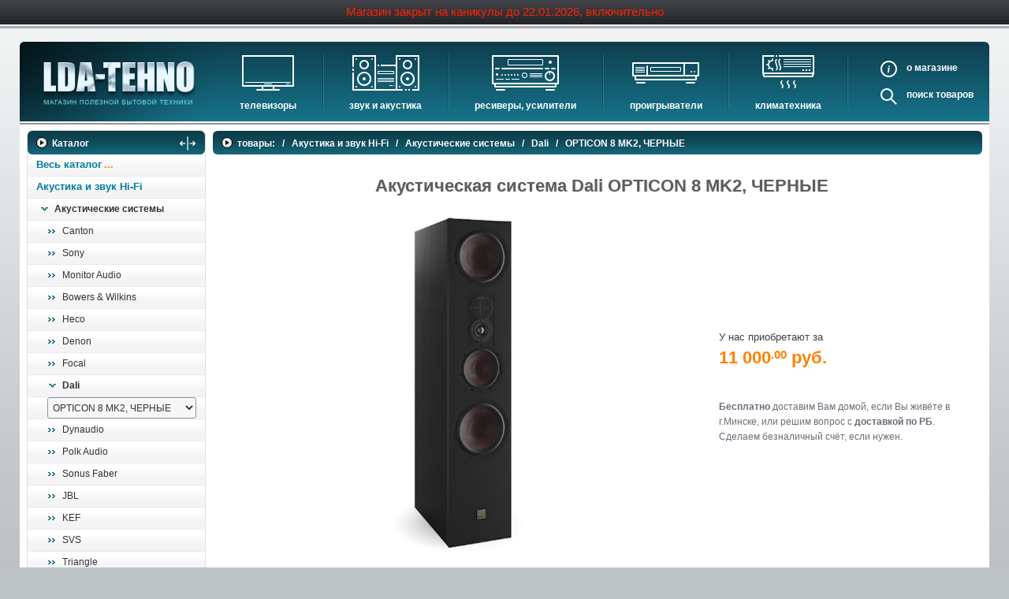

--- FILE ---
content_type: text/html; charset=utf-8
request_url: https://www.lda-tehno.by/Index.catalogue?parent=56849
body_size: 17974
content:

<!DOCTYPE html>
<html lang="ru">
<head>
    <meta charset="utf-8">


        

       <title>Акустическая система Dali OPTICON 8 MK2, ЧЕРНЫЕ купить в Минске</title>
       <meta name="description" content="Акустическая система Dali OPTICON 8 MK2, ЧЕРНЫЕ - бесплатно доставим по Минску. Доставка по Беларуси." >
       
<meta property="og:title" content="Акустическая система Dali OPTICON 8 MK2, ЧЕРНЫЕ">
              <meta property="og:image" content="https://www.lda-tehno.by/Content/images/_Categories/Big/568/56849.resized.jpg">
              <meta property="og:description" content="Акустическая система Dali OPTICON 8 MK2, ЧЕРНЫЕ на сайте LDA-tehno.by">
              <meta property="og:url" content="https://www.lda-tehno.by/Index.catalogue?parent=56849">
              <meta property="og:type" content="website">
              <meta property="og:site_name" content="LDA-Tehno - интернет-магазин">
              <meta property="og:locale" content="ru_RU">
              <meta property="og:locale:alternate" content="by_RU" />
              



	<meta name="viewport" content="width=device-width, initial-scale=1">
	<meta name="HandheldFriendly" content="true">
	<meta name="format-detection" content="telephone=no">
	<meta name="referrer" content="origin">
	<link href="/Content/styles/themes/basic/css/styles.min.css?v210412" rel="stylesheet" type="text/css">
	<!-- <link href="/Content/styles/themes/basic/css/styles.css" rel="stylesheet" type="text/css"> -->
	<link rel="icon" href="/favicon.ico" type="image/x-icon"> 
	<link rel="shortcut icon" href="/favicon.ico" type="image/x-icon">
	<meta name="theme-color" content="#404348">


<script type="application/ld+json">
{
	"@context" : "https://schema.org",
	"@type" : "Organization",
	"url" : "https://www.lda-tehno.by",
	"logo" : "http://www.lda-tehno.by/Content/styles/themes/basic/images/lda-tehno_logo.png",
	"name": "Магазин полезной бытовой техники",
	"address": {
		"@type": "PostalAddress",
		"addressLocality": "д.Тарасово, Минский район, Минская область, Belarus",
		"streetAddress": "ул. Ратомская, д.1Б, помещение №213"
	 },
	 "contactPoint" : [
		{ "@type" : "ContactPoint",
			"telephone" : "+375 29 398-90-92",
			"contactType" : "sales",
			"areaServed" : ["RU","BY"]
		},
		{ "@type" : "ContactPoint",
			"telephone" : "+375 33 393-90-92",
			"contactType" : "sales",
			"areaServed" : ["RU","BY"]
		}
	]
}
</script>




    <link rel="canonical" href="https://www.lda-tehno.by/Index.catalogue?parent=56849" />

</head>
<body class="catalog_page">
    <div class="body_bg" id="top">
        

<div class="header_wr">
    <div class="header">


        <div class="header_info">
        <div class="closed_text">Магазин закрыт на каникулы до 22.01.2026, включительно</div>
    
        </div>
    </div>
</div>

	<nav class="meny">
		<div class="logo">
				<a class="logo_img" href="/" title="LDA-Tehno магазин полезной бытовой техники"><img src="/Content/styles/themes/basic/images/lda-tehno_logo.png" alt="LDA-Tehno магазин полезной бытовой техники" /></a>
		</div>
		<span class="nav_toggler" id="js_nav_toggler"><i class="nav_toggler_icon"></i></span>
		<ul class="nav inner_nav">
		
			<li class="nav_el"><a class="nav_link nav_icon icon_tv" href="/Index.catalogue?parent=62" title="Телевизоры">Телевизоры</a>
				<ul class="nav_sub">
					<li><a href="/Index.catalogue?parent=62" title="Телевизоры">Телевизоры</a></li>
					<li><a href="/Index.catalogue?parent=1374" title="Аксессуары для ТВ">Аксессуары для ТВ</a></li>
				</ul>
			</li>
			<li class="nav_spacer"></li>
            <li class="nav_el nav_el_sm"><a class="nav_link" href="/Index.catalogue?parent=1374" title="Аксессуары для ТВ">Аксессуары для ТВ</a></li>
			
			<li class="nav_el"><a class="nav_link nav_icon icon_sound" href="/Index.catalogue?parent=1159" title="Звук и акустика">Звук и акустика</a>
				<ul class="nav_sub">
					<li><a href="/Index.catalogue?parent=56" title="HI-FI Акустика">HI-FI Акустика</a></li>
					<li><a href="/Index.catalogue?parent=3973" title="Музыкальные центры">Музыкальные центры</a></li>
					<li><a href="/Index.catalogue?parent=523" title="Домашние кинотеатры">Домашние кинотеатры</a></li>
					<li><a href="/Index.catalogue?parent=2549" title="Сабвуферы">Сабвуферы</a></li>
					<li><a href="/Index.catalogue?parent=2582" title="Встраиваемая акустика">Встраиваемая акустика</a></li>
					<li><a href="/Index.catalogue?parent=2609" title="Комплекты акустики">Комплекты акустики</a></li>
					<li><a href="/Index.catalogue?parent=1966" title="Стойки для акустики">Стойки для акустики</a></li>
					<li><a href="/Index.catalogue?parent=4081" title="Звуковые проекторы">Звуковые проекторы</a></li>
					<li><a href="/Index.catalogue?parent=4075" title="Звуковые панели">Звуковые панели</a></li>
					
					<li><a href="/Index.catalogue?parent=33535" title="Шумоизоляция">Шумоизоляция</a></li>
				</ul>
			</li>
			<li class="nav_spacer"></li>
			<li class="nav_el"><a class="nav_link nav_icon icon_rec" href="/Index.catalogue?parent=1153" title="Ресиверы, Усилители, Проекторы">Ресиверы, Усилители</a>
				<ul class="nav_sub">
					<li><a href="/Index.catalogue?parent=4746" title="Проекторы">Проекторы</a></li>
					<li><a href="/Index.catalogue?parent=7288" title="Экраны для проекторов">Экраны для проекторов</a></li>
					<li><a href="/Index.catalogue?parent=8064" title="Интерактивные доски">Интерактивные доски</a></li>
					<li><a href="/Index.catalogue?parent=1238" title="AV-ресиверы">AV-ресиверы</a></li>
					<li><a href="/Index.catalogue?parent=2033" title="Стерео ресиверы">Стерео ресиверы</a></li>
					<li><a href="/Index.catalogue?parent=2034" title="Усилители">Усилители</a></li>
					<li><a href="/Index.catalogue?parent=5550" title="Преобразователи, накопители и др.">Преобразователи, накопители и др.</a></li>
				</ul>
			</li>
			<li class="nav_spacer"></li>
			<li class="nav_el"><a class="nav_link nav_icon icon_plav" href="/Index.catalogue?parent=6678" title="Проигрыватели">Проигрыватели</a>
				<ul class="nav_sub">
					
					<li><a href="/Index.catalogue?parent=6271" title="Сетевые проигрыватели">Сетевые проигрыватели</a></li>
					<li><a href="/Index.catalogue?parent=2035" title="Проигрыватели виниловых дисков">Проигрыватели виниловых дисков</a></li>
					<li><a href="/Index.catalogue?parent=1071" title="Blu-ray проигрыватели">Blu-ray проигрыватели</a></li>
					<li><a href="/Index.catalogue?parent=2036" title="CD проигрыватели">CD проигрыватели</a></li>
					
				</ul>
			</li>
			<li class="nav_spacer"></li>
			<li class="nav_el"><a class="nav_link nav_icon icon_cli" href="/Index.catalogue?parent=1447" title="Климатическое оборудование">Климатехника</a>
				<ul class="nav_sub">
					<li><a href="/Index.catalogue?parent=890" title="Кондиционеры">Кондиционеры</a></li>
					<li><a href="/Index.catalogue?parent=5160" title="Очистители и увлажнители воздуха">Очистители и увлажнители воздуха</a></li>
					<li><a href="/Index.catalogue?parent=5164" title="Осушители воздуха">Осушители воздуха</a></li>
					<li><a href="/Index.catalogue?parent=5037" title="Водонагреватели электрические">Водонагреватели электрические</a></li>
					<li><a href="/Index.catalogue?parent=20319" title="Водонагреватели газовые">Водонагреватели газовые</a></li>
					<li><a href="/Index.catalogue?parent=20320" title="Бойлеры косвенного нагрева">Бойлеры косвенного нагрева</a></li>
					<li><a href="/Index.catalogue?parent=3959" title="Инфракрасные обогреватели">Инфракрасные обогреватели</a></li>
					<li><a href="/Index.catalogue?parent=20321" title="Баки и ёмкости">Баки и ёмкости</a></li>
					<li><a href="/Index.catalogue?parent=20323" title="Автоматика и принадлежности">Автоматика и принадлежности</a></li>
					<li><a href="/Index.catalogue?parent=20312" title="Отопительные котлы">Отопительные котлы</a></li>
				</ul>
			</li>
            <li class="nav_el nav_el_sm"><a class="nav_link" href="/Index.catalogue?parent=20312" title="Отопительные котлы">Отопительные котлы</a></li>
            <li class="nav_el nav_el_sm"><a class="nav_link" href="/Index.catalogue?parent=35234" title="Дом, сад, стройка">Дом, сад, стройка</a></li>
				
			<li class="nav_spacer"></li>
			<li class="nav_el nav_static">
				<div class="static_li"><a class="nav_link about_link" data-after-text="магазине" data-after-text-resp="нас" title="О магазине" href="/about.page">О</a>
					<!--noindex--><a href="/about.page#descrTop" class="nav_link about_link about_link_resp" rel="nofollow">О нас</a><!--/noindex--></div>
				<div class="static_li"><a class="nav_link search_link" data-after-text="товаров" title="Поиск в магазине" href="/Home/About">Поиск</a></div>
				
			</li>
		</ul>
	</nav>

        <div class="main clearfix">
        
            <aside class="leftBlock">
                <div class="aside_wrapper">
                
    <section class="lblock">
      <nav class="left_box">
      <div class="h2" id="menu_toggler_mbl">Каталог<span class="arrow_h"></span><span class="menu_toggler_mobile" title="Показать/скрыть меню"><svg viewBox="0 0 16 16" fill="currentColor" xmlns="http://www.w3.org/2000/svg"><path fill-rule="evenodd" d="M1 8a.5.5 0 0 1 .5-.5h13a.5.5 0 0 1 0 1h-13A.5.5 0 0 1 1 8zM7.646.146a.5.5 0 0 1 .708 0l2 2a.5.5 0 0 1-.708.708L8.5 1.707V5.5a.5.5 0 0 1-1 0V1.707L6.354 2.854a.5.5 0 1 1-.708-.708l2-2zM8 10a.5.5 0 0 1 .5.5v3.793l1.146-1.147a.5.5 0 0 1 .708.708l-2 2a.5.5 0 0 1-.708 0l-2-2a.5.5 0 0 1 .708-.708L7.5 14.293V10.5A.5.5 0 0 1 8 10z"/></svg></span></div>
      <ul class="catalog_nav"><li class="def_lmenu_link"><a href="/Index.catalogue" title="Весь каталог">Весь каталог</a></li><!-- category.1159 start --><li>
            
            <a href="/Index.catalogue?parent=1159" title="Акустика и звук Hi-Fi">Акустика и звук Hi-Fi</a>
        <ul class="catalog_sub_menu"><!-- category.56 start --><li class="current">
            
            <a href="/Index.catalogue?parent=56" title="Акустические системы">Акустические системы</a>
        <ul><!-- category.8683 start --><li>
            
            <a href="/Index.catalogue?parent=8683" title="Canton">Canton</a>
        <!-- category.8683 place --></li>
        <!-- category.8683 end --><!-- category.57302 start --><li>
            
            <a href="/Index.catalogue?parent=57302" title="Sony">Sony</a>
        <!-- category.57302 place --></li>
        <!-- category.57302 end --><!-- category.572 start --><li>
            
            <a href="/Index.catalogue?parent=572" title="Monitor Audio">Monitor Audio</a>
        <!-- category.572 place --></li>
        <!-- category.572 end --><!-- category.4444 start --><li>
            
            <a href="/Index.catalogue?parent=4444" title="Bowers & Wilkins">Bowers & Wilkins</a>
        <!-- category.4444 place --></li>
        <!-- category.4444 end --><!-- category.8229 start --><li>
            
            <a href="/Index.catalogue?parent=8229" title="Heco">Heco</a>
        <!-- category.8229 place --></li>
        <!-- category.8229 end --><!-- category.8380 start --><li>
            
            <a href="/Index.catalogue?parent=8380" title="Denon">Denon</a>
        <!-- category.8380 place --></li>
        <!-- category.8380 end --><!-- category.33436 start --><li>
            
            <a href="/Index.catalogue?parent=33436" title="Focal">Focal</a>
        <!-- category.33436 place --></li>
        <!-- category.33436 end --><!-- category.34447 start --><li class="current">
            
            <a href="/Index.catalogue?parent=34447" title="Dali">Dali</a>
        
<select class="resp_menu" id="js_resp_menu" aria-label="выбрать модель" onchange="top.location.href=this.options[this.selectedIndex].value;">
  <option value="#">выбрать модель</option>
  
    <option value="/Index.catalogue?parent=34755#descrTop"> ALTECO C-1</option>

    <option value="/Index.catalogue?parent=34750#descrTop">BluOS Sound HUB</option>

    <option value="/Index.catalogue?parent=34748#descrTop">Callisto 2C</option>

    <option value="/Index.catalogue?parent=34749#descrTop">Callisto 6C</option>

    <option value="/Index.catalogue?parent=34461#descrTop">EPICON 2</option>

    <option value="/Index.catalogue?parent=46458#descrTop">EPICON 2 STAND</option>

    <option value="/Index.catalogue?parent=34456#descrTop">EPICON 6</option>

    <option value="/Index.catalogue?parent=34457#descrTop">EPICON 8</option>

    <option value="/Index.catalogue?parent=34464#descrTop">EPICON VOKAL</option>

    <option value="/Index.catalogue?parent=34462#descrTop">FAZON LCR</option>

    <option value="/Index.catalogue?parent=34772#descrTop">FAZON LCR TABLE STAND CENTER</option>

    <option value="/Index.catalogue?parent=34771#descrTop">FAZON LCR TABLE STAND L/R</option>

    <option value="/Index.catalogue?parent=34773#descrTop">FAZON LCR WALL BRACKET</option>

    <option value="/Index.catalogue?parent=34768#descrTop">FAZON MIKRO</option>

    <option value="/Index.catalogue?parent=34770#descrTop">FAZON MIKRO STAND</option>

    <option value="/Index.catalogue?parent=34769#descrTop">FAZON MIKRO VOKAL</option>

    <option value="/Index.catalogue?parent=34767#descrTop">FAZON SAT</option>

    <option value="/Index.catalogue?parent=56858#descrTop">KATCH G2, CARMEL WHITE</option>

    <option value="/Index.catalogue?parent=56856#descrTop">KATCH G2, CHILLY BLUE</option>

    <option value="/Index.catalogue?parent=56857#descrTop">KATCH G2, IRON BLACK</option>

    <option value="/Index.catalogue?parent=34756#descrTop">KUBIK FREE</option>

    <option value="/Index.catalogue?parent=34757#descrTop">KUBIK ONE</option>

    <option value="/Index.catalogue?parent=34747#descrTop">MENUET</option>

    <option value="/Index.catalogue?parent=34741#descrTop">Oberon 1</option>

    <option value="/Index.catalogue?parent=46464#descrTop">OBERON 1 C</option>

    <option value="/Index.catalogue?parent=34742#descrTop">Oberon 3</option>

    <option value="/Index.catalogue?parent=34743#descrTop">Oberon 5</option>

    <option value="/Index.catalogue?parent=34744#descrTop">Oberon 7</option>

    <option value="/Index.catalogue?parent=46463#descrTop">OBERON 7 C</option>

    <option value="/Index.catalogue?parent=46462#descrTop">OBERON 9</option>

    <option value="/Index.catalogue?parent=34746#descrTop">Oberon ON-WALL</option>

    <option value="/Index.catalogue?parent=46465#descrTop">OBERON ON-WALL C</option>

    <option value="/Index.catalogue?parent=34745#descrTop">Oberon VOKAL</option>

    <option value="/Index.catalogue?parent=34458#descrTop">OPTICON 1</option>

    <option value="/Index.catalogue?parent=56847#descrTop">OPTICON 1 MK2, TOBACCO</option>

    <option value="/Index.catalogue?parent=56846#descrTop">OPTICON 1 MK2, БЕЛЫЕ</option>

    <option value="/Index.catalogue?parent=56845#descrTop">OPTICON 1 MK2, ЧЕРНЫЕ</option>

    <option value="/Index.catalogue?parent=34459#descrTop">OPTICON 2</option>

    <option value="/Index.catalogue?parent=56844#descrTop">OPTICON 2 MK2, TOBACCO</option>

    <option value="/Index.catalogue?parent=56843#descrTop">OPTICON 2 MK2, БЕЛЫЕ</option>

    <option value="/Index.catalogue?parent=56842#descrTop">OPTICON 2 MK2, ЧЕРНЫЕ</option>

    <option value="/Index.catalogue?parent=34449#descrTop">OPTICON 5</option>

    <option value="/Index.catalogue?parent=34450#descrTop">OPTICON 6</option>

    <option value="/Index.catalogue?parent=56841#descrTop">OPTICON 6 MK2, TOBACCO</option>

    <option value="/Index.catalogue?parent=56840#descrTop">OPTICON 6 MK2, БЕЛЫЕ</option>

    <option value="/Index.catalogue?parent=56839#descrTop">OPTICON 6 MK2, ЧЕРНЫЕ</option>

    <option value="/Index.catalogue?parent=34451#descrTop">OPTICON 8</option>

    <option value="/Index.catalogue?parent=56848#descrTop">OPTICON 8 MK2, TOBACCO</option>

    <option selected value="/Index.catalogue?parent=56849#descrTop">OPTICON 8 MK2, ЧЕРНЫЕ</option>

    <option value="/Index.catalogue?parent=34465#descrTop">OPTICON LCR</option>

    <option value="/Index.catalogue?parent=56852#descrTop">OPTICON LCR MK2, TOBACCO, 1 ШТ</option>

    <option value="/Index.catalogue?parent=56851#descrTop">OPTICON LCR MK2, БЕЛЫЕ, 1 ШТ</option>

    <option value="/Index.catalogue?parent=56850#descrTop">OPTICON LCR MK2, ЧЕРНЫЕ 1 ШТ</option>

    <option value="/Index.catalogue?parent=34463#descrTop">OPTICON VOKAL</option>

    <option value="/Index.catalogue?parent=56855#descrTop">OPTICON VOKAL MK2, TOBACCO</option>

    <option value="/Index.catalogue?parent=56854#descrTop">OPTICON VOKAL MK2, БЕЛЫЕ</option>

    <option value="/Index.catalogue?parent=56853#descrTop">OPTICON VOKAL MK2, ЧЕРНЫЕ</option>

    <option value="/Index.catalogue?parent=34460#descrTop">RUBICON 2</option>

    <option value="/Index.catalogue?parent=34453#descrTop">RUBICON 5</option>

    <option value="/Index.catalogue?parent=34454#descrTop">RUBICON 6</option>

    <option value="/Index.catalogue?parent=34455#descrTop">RUBICON 8</option>

    <option value="/Index.catalogue?parent=34466#descrTop">RUBICON LCR</option>

    <option value="/Index.catalogue?parent=46459#descrTop">RUBICON VOKAL</option>

    <option value="/Index.catalogue?parent=46460#descrTop">SOUND HUB</option>

    <option value="/Index.catalogue?parent=46466#descrTop">SOUND HUB COMPACT</option>

    <option value="/Index.catalogue?parent=34467#descrTop">SUB E-12F</option>

</select>
</li>
        <!-- category.34447 end --><!-- category.34472 start --><li>
            
            <a href="/Index.catalogue?parent=34472" title="Dynaudio">Dynaudio</a>
        <!-- category.34472 place --></li>
        <!-- category.34472 end --><!-- category.34513 start --><li>
            
            <a href="/Index.catalogue?parent=34513" title="Polk Audio">Polk Audio</a>
        <!-- category.34513 place --></li>
        <!-- category.34513 end --><!-- category.34550 start --><li>
            
            <a href="/Index.catalogue?parent=34550" title="Sonus Faber">Sonus Faber</a>
        <!-- category.34550 place --></li>
        <!-- category.34550 end --><!-- category.34560 start --><li>
            
            <a href="/Index.catalogue?parent=34560" title="JBL">JBL</a>
        <!-- category.34560 place --></li>
        <!-- category.34560 end --><!-- category.45519 start --><li>
            
            <a href="/Index.catalogue?parent=45519" title="KEF">KEF</a>
        <!-- category.45519 place --></li>
        <!-- category.45519 end --><!-- category.45600 start --><li>
            
            <a href="/Index.catalogue?parent=45600" title="SVS">SVS</a>
        <!-- category.45600 place --></li>
        <!-- category.45600 end --><!-- category.45617 start --><li>
            
            <a href="/Index.catalogue?parent=45617" title="Triangle">Triangle</a>
        <!-- category.45617 place --></li>
        <!-- category.45617 end --><!-- category.1943 start --><li>
            
            <a href="/Index.catalogue?parent=1943" title="Cambridge Audio ">Cambridge Audio </a>
        <!-- category.1943 place --></li>
        <!-- category.1943 end --></ul></li>
        <!-- category.56 end --><!-- category.523 start --><li>
            
            <a href="/Index.catalogue?parent=523" title="Домашние кинотеатры">Домашние кинотеатры</a>
        <ul><!-- category.57167 start --><li>
            
            <a href="/Index.catalogue?parent=57167" title="CANTON">CANTON</a>
        <!-- category.57167 place --></li>
        <!-- category.57167 end --><!-- category.6181 start --><li>
            
            <a href="/Index.catalogue?parent=6181" title="Bose">Bose</a>
        <!-- category.6181 place --></li>
        <!-- category.6181 end --><!-- category.33810 start --><li>
            
            <a href="/Index.catalogue?parent=33810" title="Heco">Heco</a>
        <!-- category.33810 place --></li>
        <!-- category.33810 end --></ul></li>
        <!-- category.523 end --><!-- category.2549 start --><li>
            
            <a href="/Index.catalogue?parent=2549" title="Сабвуферы">Сабвуферы</a>
        <ul><!-- category.20174 start --><li>
            
            <a href="/Index.catalogue?parent=20174" title="Sony">Sony</a>
        <!-- category.20174 place --></li>
        <!-- category.20174 end --><!-- category.57653 start --><li>
            
            <a href="/Index.catalogue?parent=57653" title="Polk Audio">Polk Audio</a>
        <!-- category.57653 place --></li>
        <!-- category.57653 end --><!-- category.57960 start --><li>
            
            <a href="/Index.catalogue?parent=57960" title="Mission">Mission</a>
        <!-- category.57960 place --></li>
        <!-- category.57960 end --><!-- category.6751 start --><li>
            
            <a href="/Index.catalogue?parent=6751" title="SVS">SVS</a>
        <!-- category.6751 place --></li>
        <!-- category.6751 end --><!-- category.8160 start --><li>
            
            <a href="/Index.catalogue?parent=8160" title="Klipsch">Klipsch</a>
        <!-- category.8160 place --></li>
        <!-- category.8160 end --><!-- category.8241 start --><li>
            
            <a href="/Index.catalogue?parent=8241" title="Heco">Heco</a>
        <!-- category.8241 place --></li>
        <!-- category.8241 end --><!-- category.8648 start --><li>
            
            <a href="/Index.catalogue?parent=8648" title="Canton">Canton</a>
        <!-- category.8648 place --></li>
        <!-- category.8648 end --><!-- category.31757 start --><li>
            
            <a href="/Index.catalogue?parent=31757" title="Denon">Denon</a>
        <!-- category.31757 place --></li>
        <!-- category.31757 end --><!-- category.33625 start --><li>
            
            <a href="/Index.catalogue?parent=33625" title="Focal">Focal</a>
        <!-- category.33625 place --></li>
        <!-- category.33625 end --><!-- category.34468 start --><li>
            
            <a href="/Index.catalogue?parent=34468" title="Dali">Dali</a>
        <!-- category.34468 place --></li>
        <!-- category.34468 end --><!-- category.34578 start --><li>
            
            <a href="/Index.catalogue?parent=34578" title="Bowers & Wilkins">Bowers & Wilkins</a>
        <!-- category.34578 place --></li>
        <!-- category.34578 end --><!-- category.34682 start --><li>
            
            <a href="/Index.catalogue?parent=34682" title="Sonus Faber">Sonus Faber</a>
        <!-- category.34682 place --></li>
        <!-- category.34682 end --><!-- category.45533 start --><li>
            
            <a href="/Index.catalogue?parent=45533" title="KEF">KEF</a>
        <!-- category.45533 place --></li>
        <!-- category.45533 end --><!-- category.45635 start --><li>
            
            <a href="/Index.catalogue?parent=45635" title="Triangle">Triangle</a>
        <!-- category.45635 place --></li>
        <!-- category.45635 end --><!-- category.45775 start --><li>
            
            <a href="/Index.catalogue?parent=45775" title="JBL">JBL</a>
        <!-- category.45775 place --></li>
        <!-- category.45775 end --><!-- category.2550 start --><li>
            
            <a href="/Index.catalogue?parent=2550" title="Cambridge Audio ">Cambridge Audio </a>
        <!-- category.2550 place --></li>
        <!-- category.2550 end --><!-- category.2561 start --><li>
            
            <a href="/Index.catalogue?parent=2561" title="Monitor Audio ">Monitor Audio </a>
        <!-- category.2561 place --></li>
        <!-- category.2561 end --></ul></li>
        <!-- category.2549 end --><!-- category.2582 start --><li>
            
            <a href="/Index.catalogue?parent=2582" title="Встраиваемая акустика">Встраиваемая акустика</a>
        <ul><!-- category.8195 start --><li>
            
            <a href="/Index.catalogue?parent=8195" title="Klipsch">Klipsch</a>
        <!-- category.8195 place --></li>
        <!-- category.8195 end --><!-- category.8269 start --><li>
            
            <a href="/Index.catalogue?parent=8269" title="Heco">Heco</a>
        <!-- category.8269 place --></li>
        <!-- category.8269 end --><!-- category.33381 start --><li>
            
            <a href="/Index.catalogue?parent=33381" title="Canton">Canton</a>
        <!-- category.33381 place --></li>
        <!-- category.33381 end --><!-- category.33417 start --><li>
            
            <a href="/Index.catalogue?parent=33417" title="Inakustik">Inakustik</a>
        <!-- category.33417 place --></li>
        <!-- category.33417 end --><!-- category.33420 start --><li>
            
            <a href="/Index.catalogue?parent=33420" title="Focal">Focal</a>
        <!-- category.33420 place --></li>
        <!-- category.33420 end --><!-- category.35372 start --><li>
            
            <a href="/Index.catalogue?parent=35372" title="Bowers & Wilkins">Bowers & Wilkins</a>
        <!-- category.35372 place --></li>
        <!-- category.35372 end --><!-- category.45545 start --><li>
            
            <a href="/Index.catalogue?parent=45545" title="KEF">KEF</a>
        <!-- category.45545 place --></li>
        <!-- category.45545 end --><!-- category.45642 start --><li>
            
            <a href="/Index.catalogue?parent=45642" title="Triangle">Triangle</a>
        <!-- category.45642 place --></li>
        <!-- category.45642 end --><!-- category.45741 start --><li>
            
            <a href="/Index.catalogue?parent=45741" title="Cerasonar">Cerasonar</a>
        <!-- category.45741 place --></li>
        <!-- category.45741 end --><!-- category.46471 start --><li>
            
            <a href="/Index.catalogue?parent=46471" title="Dali">Dali</a>
        <!-- category.46471 place --></li>
        <!-- category.46471 end --><!-- category.2583 start --><li>
            
            <a href="/Index.catalogue?parent=2583" title="Cambridge Audio">Cambridge Audio</a>
        <!-- category.2583 place --></li>
        <!-- category.2583 end --><!-- category.2602 start --><li>
            
            <a href="/Index.catalogue?parent=2602" title="Monitor Audio">Monitor Audio</a>
        <!-- category.2602 place --></li>
        <!-- category.2602 end --></ul></li>
        <!-- category.2582 end --><!-- category.2609 start --><li>
            
            <a href="/Index.catalogue?parent=2609" title="Комплекты акустики">Комплекты акустики</a>
        <ul><!-- category.33386 start --><li>
            
            <a href="/Index.catalogue?parent=33386" title="Canton">Canton</a>
        <!-- category.33386 place --></li>
        <!-- category.33386 end --><!-- category.33633 start --><li>
            
            <a href="/Index.catalogue?parent=33633" title="Focal">Focal</a>
        <!-- category.33633 place --></li>
        <!-- category.33633 end --></ul></li>
        <!-- category.2609 end --><!-- category.1966 start --><li>
            
            <a href="/Index.catalogue?parent=1966" title="Стойки для акустики">Стойки для акустики</a>
        <ul><!-- category.58089 start --><li>
            
            <a href="/Index.catalogue?parent=58089" title="Dynaudio">Dynaudio</a>
        <!-- category.58089 place --></li>
        <!-- category.58089 end --><!-- category.4739 start --><li>
            
            <a href="/Index.catalogue?parent=4739" title="Yamaha">Yamaha</a>
        <!-- category.4739 place --></li>
        <!-- category.4739 end --><!-- category.8281 start --><li>
            
            <a href="/Index.catalogue?parent=8281" title="Heco">Heco</a>
        <!-- category.8281 place --></li>
        <!-- category.8281 end --><!-- category.33383 start --><li>
            
            <a href="/Index.catalogue?parent=33383" title="Canton">Canton</a>
        <!-- category.33383 place --></li>
        <!-- category.33383 end --><!-- category.33640 start --><li>
            
            <a href="/Index.catalogue?parent=33640" title="Focal">Focal</a>
        <!-- category.33640 place --></li>
        <!-- category.33640 end --><!-- category.45401 start --><li>
            
            <a href="/Index.catalogue?parent=45401" title="Bowers & Wilkins">Bowers & Wilkins</a>
        <!-- category.45401 place --></li>
        <!-- category.45401 end --><!-- category.45543 start --><li>
            
            <a href="/Index.catalogue?parent=45543" title="KEF">KEF</a>
        <!-- category.45543 place --></li>
        <!-- category.45543 end --><!-- category.45791 start --><li>
            
            <a href="/Index.catalogue?parent=45791" title="JBL">JBL</a>
        <!-- category.45791 place --></li>
        <!-- category.45791 end --><!-- category.2002 start --><li>
            
            <a href="/Index.catalogue?parent=2002" title="Monitor Audio">Monitor Audio</a>
        <!-- category.2002 place --></li>
        <!-- category.2002 end --><!-- category.2005 start --><li>
            
            <a href="/Index.catalogue?parent=2005" title="Atacama ">Atacama </a>
        <!-- category.2005 place --></li>
        <!-- category.2005 end --></ul></li>
        <!-- category.1966 end --><!-- category.4081 start --><li>
            
            <a href="/Index.catalogue?parent=4081" title="Звуковые проекторы">Звуковые проекторы</a>
        <ul><!-- category.4082 start --><li>
            
            <a href="/Index.catalogue?parent=4082" title="Yamaha">Yamaha</a>
        <!-- category.4082 place --></li>
        <!-- category.4082 end --><!-- category.32692 start --><li>
            
            <a href="/Index.catalogue?parent=32692" title="Artcoustic">Artcoustic</a>
        <!-- category.32692 place --></li>
        <!-- category.32692 end --></ul></li>
        <!-- category.4081 end --><!-- category.4075 start --><li>
            
            <a href="/Index.catalogue?parent=4075" title="Звуковые панели">Звуковые панели</a>
        <ul><!-- category.56859 start --><li>
            
            <a href="/Index.catalogue?parent=56859" title="Dali">Dali</a>
        <!-- category.56859 place --></li>
        <!-- category.56859 end --><!-- category.57466 start --><li>
            
            <a href="/Index.catalogue?parent=57466" title="Klipsch">Klipsch</a>
        <!-- category.57466 place --></li>
        <!-- category.57466 end --><!-- category.58246 start --><li>
            
            <a href="/Index.catalogue?parent=58246" title="Hisense">Hisense</a>
        <!-- category.58246 place --></li>
        <!-- category.58246 end --><!-- category.5849 start --><li>
            
            <a href="/Index.catalogue?parent=5849" title="Monitor Audio">Monitor Audio</a>
        <!-- category.5849 place --></li>
        <!-- category.5849 end --><!-- category.7115 start --><li>
            
            <a href="/Index.catalogue?parent=7115" title="Sony">Sony</a>
        <!-- category.7115 place --></li>
        <!-- category.7115 end --><!-- category.8105 start --><li>
            
            <a href="/Index.catalogue?parent=8105" title="LG">LG</a>
        <!-- category.8105 place --></li>
        <!-- category.8105 end --><!-- category.8107 start --><li>
            
            <a href="/Index.catalogue?parent=8107" title="Samsung">Samsung</a>
        <!-- category.8107 place --></li>
        <!-- category.8107 end --><!-- category.8355 start --><li>
            
            <a href="/Index.catalogue?parent=8355" title="Denon">Denon</a>
        <!-- category.8355 place --></li>
        <!-- category.8355 end --><!-- category.32919 start --><li>
            
            <a href="/Index.catalogue?parent=32919" title="JBL">JBL</a>
        <!-- category.32919 place --></li>
        <!-- category.32919 end --><!-- category.33579 start --><li>
            
            <a href="/Index.catalogue?parent=33579" title="Canton">Canton</a>
        <!-- category.33579 place --></li>
        <!-- category.33579 end --><!-- category.33623 start --><li>
            
            <a href="/Index.catalogue?parent=33623" title="Focal">Focal</a>
        <!-- category.33623 place --></li>
        <!-- category.33623 end --><!-- category.34545 start --><li>
            
            <a href="/Index.catalogue?parent=34545" title="Polk Audio">Polk Audio</a>
        <!-- category.34545 place --></li>
        <!-- category.34545 end --><!-- category.34669 start --><li>
            
            <a href="/Index.catalogue?parent=34669" title="Bose">Bose</a>
        <!-- category.34669 place --></li>
        <!-- category.34669 end --></ul></li>
        <!-- category.4075 end --></ul></li>
        
    
    <li><a href="/Index.catalogue?parent=1153" title="Проекторы, Ресиверы, Усилители">Проекторы, Ресиверы, Усилители</a></li>
    <li><a href="/Index.catalogue?parent=6678" title="Проигрыватели">Проигрыватели</a></li>
    <li><a href="/Index.catalogue?parent=1374" title="Аксессуары для TV/Audio">Аксессуары для TV/Audio</a></li>
    
  </ul>
      </nav>
   </section>


                

    <section class="lblock">
        <nav class="left_box">
            <div class="h2"><span class="arrow_h"></span>Услуги компании</div>
            <ul class="need_box">
                <li><a href="/service-install-hi-fi.page" title="Профессиональная инсталляция Hi-Fi, Теле, Видео, Аудио!">Инсталляция Hi-Fi, Видео, Аудио</a></li>
                <!--<li><a href="/ustanovka-kodndicionera.page" title="Расчёт стоимости кондиционера с установкой.">Установка кондиционеров</a></li>-->
            </ul>
        </nav>
    </section>

    <section class="lblock contacts">
      <div class="left_box lm_phones">
        <div class="h2"><span class="arrow_h"></span>Контакты</div>
        <div class="closed_text">Магазин закрыт на каникулы до 22.01.2026, включительно</div>
    
        <p class="show-room"><span class="show-room__lbl">Шоу-рум:</span> <a href="https://yandex.by/maps/-/CCUUQOhCpA" target="_blank" rel="nofollow noopener">БЦ "Добродеево"</a></p>
        <div class="lm__msgrs">
          <a class="icon_tg" href="https://t.me/ldatehno" rel="nofollow noopener" title="Спросить в Telegram"><svg viewBox="0 0 240 240"><use xlink:href="#svg_icon_telegram"></use></svg></a>
          <a class="icon_vb" href="viber://add?number=375291826968" title="Спросить в Viber"><svg viewBox="0 0 631.99 666.43"><use xlink:href="#svg_icon_viber"></use></svg></a>
          <a class="icon_wa" href="https://wa.me/375291826968" title="Спросить в WhatsApp"><svg viewBox="0 0 1219.547 1225.016"><use xlink:href="#svg_icon_whatsapp"></use></svg></a>
        </div>
      </div>
    </section>


                
                </div>
            </aside>

            <div class="rightBlock" id="descrTop">
                <div class="menu_actions"><span class="menu_toggler" id="menu_toggler" title="Показать/скрыть меню"><svg viewBox="0 0 16 16" fill="currentColor" xmlns="http://www.w3.org/2000/svg"><path fill-rule="evenodd" d="M1 8a.5.5 0 0 1 .5-.5h13a.5.5 0 0 1 0 1h-13A.5.5 0 0 1 1 8zM7.646.146a.5.5 0 0 1 .708 0l2 2a.5.5 0 0 1-.708.708L8.5 1.707V5.5a.5.5 0 0 1-1 0V1.707L6.354 2.854a.5.5 0 1 1-.708-.708l2-2zM8 10a.5.5 0 0 1 .5.5v3.793l1.146-1.147a.5.5 0 0 1 .708.708l-2 2a.5.5 0 0 1-.708 0l-2-2a.5.5 0 0 1 .708-.708L7.5 14.293V10.5A.5.5 0 0 1 8 10z"/></svg></span></div>
                
        

   <div class="breadcrumbs" itemscope itemtype="http://schema.org/BreadcrumbList">
      <span class="arrow_h"></span>
      <span itemprop="itemListElement" itemscope itemtype="http://schema.org/ListItem"><a href="/Index.catalogue?parent=1"  itemprop="item"><span itemprop="name">товары:</span></a><meta itemprop="position" content="1" /></span> &nbsp;&nbsp;/&nbsp;&nbsp; <span itemprop="itemListElement" itemscope itemtype="http://schema.org/ListItem"><a href="/Index.catalogue?parent=1159"  itemprop="item"><span itemprop="name">Акустика и звук Hi-Fi</span></a><meta itemprop="position" content="2" /></span> &nbsp;&nbsp;/&nbsp;&nbsp; <span itemprop="itemListElement" itemscope itemtype="http://schema.org/ListItem"><a href="/Index.catalogue?parent=56"  itemprop="item"><span itemprop="name">Акустические системы</span></a><meta itemprop="position" content="3" /></span> &nbsp;&nbsp;/&nbsp;&nbsp; <span itemprop="itemListElement" itemscope itemtype="http://schema.org/ListItem"><a href="/Index.catalogue?parent=34447"  itemprop="item"><span itemprop="name">Dali</span></a><meta itemprop="position" content="4" /></span> &nbsp;&nbsp;/&nbsp;&nbsp; OPTICON 8 MK2, ЧЕРНЫЕ
   </div>


    <div class="cat_l3">
        

        <div class="box">
              <h1>Акустическая система Dali OPTICON 8 MK2, ЧЕРНЫЕ</h1>

          
          <div class="prod_about row js_prod_box" id="OPTICON8MK2,ЧЕРНЫЕ" itemscope itemtype="http://schema.org/Product">
              <meta itemprop="brand" content="Dali">
              <meta itemprop="name" content="Акустическая система Dali OPTICON 8 MK2, ЧЕРНЫЕ">
              <meta itemprop="sku" content="OPTICON 8 MK2, ЧЕРНЫЕ" />

              <div class="prod_img">
                
                <img itemprop="image" src="/Content/images/_Categories/Big/568/56849.jpg" alt="Акустическая система Dali OPTICON 8 MK2, ЧЕРНЫЕ" />
                
              </div>

              <div class="buyer_info">
                <div class="prod_price" itemprop="offers" itemscope itemtype="https://schema.org/Offer">
                    <span class="label">У нас приобретают за</span>
                    <span itemprop="price" content="11000">11 000<sup>.00</sup></span>
                    <span itemprop="priceCurrency" content="BYN">руб.</span>
                    <meta itemprop="priceValidUntil" content="2026-03-21">
                    <link itemprop='availability' href='https://schema.org/InStock'>
                    <link itemprop="url" href="https://www.lda-tehno.by/Index.catalogue?parent=56849">
                    <meta itemprop="sku" content="OPTICON 8 MK2, ЧЕРНЫЕ" />

                    
                </div>
                
                <div class="buyer_options">
                    <b>Бесплатно</b> доставим Вам домой, если Вы живёте в г.Минске, или решим вопрос с <b>доставкой по РБ</b>.<br>
                    Cделаем безналичный счёт, если нужен.<br>
                  
                </div>
              </div>

              <div class="clear"></div>

              <div class="prod_deskr_small">
                <h2>Dali OPTICON 8 MK2, ЧЕРНЫЕ</h2>
                <div itemprop="description"><b>Основные характеристики:</b><br />Тип: Напольная<br />Материал корпуса: МДФ<br />Акустическая направленность: Фронтальная<br />Акустическое оформление: С фазоинвертором<br />Расположение порта фазоинвертора: Сзади <br />Независимое усиление полос: Bi-wiring<br />Кроссовер: 380 — 14 000 Гц<br />Рекомендуемая мощность усилителя: 40 — 300 Вт<br />Количество полос: 4<br />Количество динамиков: 5<br />НЧ-динамик (вуфер): 200 мм<br />НЧ/СЧ-динамик: 165 мм<br />ВЧ-динамик (твитер): 30 мм<br />СВЧ-динамик: 17x45 мм (ленточный)<br />Чувствительность: 88.5 дБ<br />Макс. звуковое давление: 112 дБ<br />Диапазон частот: 38 Гц – 30000 Гц<br />Импеданс: 4 Ом<br /><br /><b>Комплектация:</b><br />-Инструкция<br />-Резиновые ножки<br />-Шипы на М8<br />-Инструменты для сборки<br /><br /><b>Габариты и вес:</b><br />Размеры (ШxВxГ), мм: 241 х 1141 х 450<br />Вес, кг: 34</div>
                
                <br />
              </div>
          </div>
        
            <div class="socials">
                <span class="label">Показать друзьям:</span> 
                <span class="yashare-auto-init" data-yashareL10n="ru" data-yashareType="none" data-yashareQuickServices="vkontakte,facebook,twitter,odnoklassniki" data-yashareImage="https://www.lda-tehno.by/Content/images/_Categories/Big/568/56849.resized.jpg" data-yashareTitle="Акустическая система Dali OPTICON 8 MK2, ЧЕРНЫЕ" data-yashareDescription="Акустическая система  Dali OPTICON 8 MK2, ЧЕРНЫЕ на сайте LDA-tehno.by"></span>
                 <script src="//yastatic.net/share/share.js" async></script>
            </div>
          
          <a class="back_link" href="/Index.catalogue?parent=34447"><i>←</i> <span>перейти в Акустические системы Dali</span></a>
        </div>
    </div>
                <div class="clear"></div>
            </div>

            <a href="#top" class="top_lnk" title="в начало страницы"></a>
        </div>

        

<footer class="footer">
	<div class="footer__section">
		<div class="ovner footer_l">
			<div class="show-room"><span class="show-room__lbl">Шоу-рум (офис):</span> БЦ "Добродеево", <address>Минский р-н, п.Тарасово, ул. Ратомская, д.1Б</address> (<a href="https://yandex.by/maps/-/CCUUQOhCpA" target="_blank" rel="nofollow noopener">карта</a>)</div>
		</div>

		<div class="footer_meny footer_r">
			<nav class="footer_nav">
				<a href="/Index.catalogue?parent=62" title="Телевизоры">Телевизоры</a>
				&nbsp; &nbsp;|&nbsp; &nbsp;
				<a href="/Index.catalogue?parent=1159" title="Звук и акустика">Звук и акустика</a>
				&nbsp; &nbsp;|&nbsp; &nbsp;
				<a href="/Index.catalogue?parent=1447" title="Климатическое оборудование">Климатехника</a>
				&nbsp; &nbsp;|&nbsp; &nbsp;
				<a href="/Index.catalogue?parent=35234" title="Дом, сад, стройка ">Дом, сад, стройка</a>
				&nbsp; &nbsp;|&nbsp; &nbsp;
				<a class="about_link" href="/about.page" title="Важная информация">О магазине</a>
				<!--noindex--><a href="/about.page#descrTop" class="about_link_resp" rel="nofollow">О магазине</a><!--/noindex-->
			</nav>
		</div>
	</div>

	<div class="footer_msgrs">
		<a class="icon_tg" href="https://t.me/ldatehno" rel="nofollow noopener" title="Спросить в Telegram"><svg viewBox="0 0 240 240"><use xlink:href="#svg_icon_telegram"></use></svg></a>
		<a class="icon_vb" href="viber://add?number=375291826968" title="Спросить в Viber"><svg viewBox="0 0 631.99 666.43"><use xlink:href="#svg_icon_viber"></use></svg></a>
		<a class="icon_wa" href="https://wa.me/375291826968" title="Спросить в WhatsApp"><svg viewBox="0 0 1219.547 1225.016"><use xlink:href="#svg_icon_whatsapp"></use></svg></a>
	</div>

	<div class="footer__section">
		<div class="ovner footer_l">
			<div class="text">Оказание услуг - <a class="nowrap" href="https://www.lda-tehno.by/about.page">ЧУП «ТЕХНОВИНЕР»</a>, <span class="nowrap">УНП 693330332</span>, <span class="nowrap">aladim301080@gmail.com</span></div>
			
			<div class="text"><span class="nowrap">&copy; 2009-2026</span> <a href="/" title="Главная страница LDA-Tehno">LDA-Tehno</a> - Магазин полезной бытовой техники</div>
			<a class="logon" rel="nofollow" href="/Account/Logon">in</a>
		</div>

		<div class="maker footer_r">
			<a title="Адаптация сайта под мобильные устройства" href="https://onlime.by/adaptation.html" target="_blank">Адаптация сайта под смартфоны</a> - <a title="Обслуживание сайтов" href="https://onlime.by/" target="_blank">onlime.by</a>
		</div>
	</div>
<div style="height: 0; width: 0; position: absolute; visibility: hidden; overflow: hidden;"><svg><linearGradient id="tg_a" x1=".667" x2=".417" y1=".167" y2=".75"><stop offset="0" stop-color="#37aee2"/><stop offset="1" stop-color="#1e96c8"/></linearGradient><linearGradient id="tg_b" x1=".66" x2=".851" y1=".437" y2=".802"><stop offset="0" stop-color="#eff7fc"/><stop offset="1" stop-color="#fff"/></linearGradient><linearGradient id="wa_a" gradientUnits="userSpaceOnUse" x1="609.77" y1="1190.114" x2="609.77" y2="21.084"><stop offset="0" stop-color="#20b038" /><stop offset="1" stop-color="#60d66a" /></linearGradient></svg></div>

	<svg class="svg_sprite"><defs>
		<g id="svg_icon_bskt"><!--1000 1000--><path d="M361.5,795.9c-40.7,0-73.9,33.1-73.9,73.9c0,40.7,33.1,73.9,73.9,73.9c40.7,0,73.9-33.1,73.9-73.9C435.4,829,402.2,795.9,361.5,795.9L361.5,795.9z M361.5,890.2c-11.3,0-20.5-9.2-20.5-20.5c0-11.3,9.2-20.5,20.5-20.5c11.3,0,20.5,9.2,20.5,20.5C382,881,372.8,890.2,361.5,890.2L361.5,890.2z M823.7,795.9c-40.7,0-73.9,33.1-73.9,73.9c0,40.7,33.1,73.9,73.9,73.9c40.7,0,73.9-33.1,73.9-73.9C897.6,829,864.4,795.9,823.7,795.9L823.7,795.9z M823.7,890.2c-11.3,0-20.5-9.2-20.5-20.5c0-11.3,9.2-20.5,20.5-20.5c11.3,0,20.5,9.2,20.5,20.5C844.2,881,835,890.2,823.7,890.2L823.7,890.2z M443,564.9c-14.7,1.5-25.4,14.6-23.9,29.2c1.4,13.8,13,24,26.5,24c0.9,0,1.8,0,2.7-0.1l458.4-46.2c0.1,0,0.2,0,0.3,0l0.2,0c0.5-0.1,1-0.1,1.6-0.2c0.2,0,0.5-0.1,0.7-0.1c0.6-0.1,1.1-0.2,1.7-0.4c0.1,0,0.2,0,0.3-0.1c0.6-0.2,1.2-0.3,1.8-0.5c0.1,0,0.2-0.1,0.2-0.1c0.7-0.2,1.3-0.5,1.9-0.8c0,0,0.1,0,0.1-0.1c1.3-0.6,2.6-1.3,3.8-2.1l0,0c0.6-0.4,1.1-0.8,1.7-1.2c0.1-0.1,0.1-0.1,0.2-0.2c0.5-0.4,1-0.8,1.5-1.3c0.1-0.1,0.2-0.2,0.3-0.3c0.4-0.4,0.8-0.8,1.2-1.2c0.1-0.1,0.2-0.3,0.3-0.4c0.3-0.4,0.7-0.8,1-1.2c0.1-0.2,0.3-0.3,0.4-0.5c0.3-0.4,0.7-0.9,1-1.4c0.1-0.2,0.2-0.4,0.3-0.5c0.3-0.5,0.6-1,0.9-1.5c0.1-0.1,0.1-0.3,0.2-0.4c0.3-0.6,0.6-1.2,0.8-1.8c0,0,0,0,0,0c0.6-1.4,1.1-2.9,1.4-4.5c0,0,0,0,0,0l0,0c0-0.2,0.1-0.3,0.1-0.5l58.6-263.7c0.9-4.2,0.8-8.4-0.2-12.3c0.5-2.1,0.8-4.3,0.8-6.5c0-14.7-12-26.7-26.7-26.7H183.6L129,74.8c-3.8-11.6-14.7-18.8-26.3-18.4c-0.2,0-0.4,0-0.6,0H36.7C22,56.4,10,68.3,10,83.1c0,14.7,12,26.7,26.7,26.7h47.6l206.6,629.5c3.7,11.2,14.1,18.4,25.4,18.4c2.2,0,4.3-0.3,6.5-0.8h592.3c14.7,0,26.7-12,26.7-26.7c0-14.8-12-26.7-26.7-26.7H335.3L201.2,294.7h731.8l-50.2,226L443,564.9L443,564.9z"/></g>
		<g id="svg_icon_viber"><!--631.99 666.43--><path fill="#ffffff" d="M527.75,98.77c-14-12.72-74.43-50.69-200.52-51.24,0,0-149.3-9.81-221.78,55.84C65.1,143.2,51.51,202.43,50,274.72s-9.21,210.35,123,247.08h0s-.51,102.51-.58,111.52c0,6.3,1,10.61,4.6,11.5,2.6.63,6.47-.71,9.78-4,21.13-21.23,88.81-102.88,88.81-102.88,90.82,5.93,163.06-12,170.83-14.54,18.28-5.86,117.32-14.41,134.13-149.83C598,233.91,574.27,138.6,527.75,98.77Z" /><path fill="#7360f2" d="M560.65,65C544.09,49.72,477.17,1.14,328.11.48c0,0-175.78-10.6-261.47,68C18.94,116.19,2.16,186,.39,272.55S-3.67,521.3,152.68,565.28l.15,0-.1,67.11s-1,27.17,16.89,32.71c21.64,6.72,34.34-13.93,55-36.19,11.34-12.22,27-30.17,38.8-43.89,106.93,9,189.17-11.57,198.51-14.61,21.59-7,143.76-22.66,163.63-184.84C646.07,218.4,615.64,112.66,560.65,65Zm18.12,308.58C562,509,462.91,517.51,444.64,523.37c-7.77,2.5-80,20.47-170.83,14.54,0,0-67.68,81.65-88.82,102.88-3.3,3.32-7.18,4.66-9.77,4-3.64-.89-4.64-5.2-4.6-11.5.06-9,.58-111.52.58-111.52s-.08,0,0,0C38.94,485.05,46.65,347,48.15,274.71S63.23,143.2,103.57,103.37c72.48-65.65,221.79-55.84,221.79-55.84,126.09.55,186.51,38.52,200.52,51.24C572.4,138.6,596.1,233.91,578.77,373.54Z" /><path fill="#7360f2" d="M389.47,277.2a8.42,8.42,0,0,1-8.41-8c-1.43-28.61-14.91-42.62-42.42-44.1a8.43,8.43,0,0,1,.91-16.83c36.3,2,56.48,22.73,58.34,60.09a8.43,8.43,0,0,1-8,8.84Z" /><path fill="#7360f2" d="M432.73,291.7h-.2a8.43,8.43,0,0,1-8.23-8.62c.65-28.81-7.58-52.14-25.16-71.32s-41.53-29.58-73.46-31.92A8.43,8.43,0,1,1,326.91,163c35.93,2.63,64.41,15.2,84.66,37.35s30.32,50.17,29.58,83.08A8.44,8.44,0,0,1,432.73,291.7Z" /><path fill="#7360f2" d="M477,309a8.44,8.44,0,0,1-8.43-8.37c-.39-51.53-15.23-90.89-45.37-120.31-29.78-29-67.4-43.88-111.83-44.2a8.43,8.43,0,0,1,.06-16.86h.07c48.92.36,90.46,16.84,123.47,49S485,245,485.44,300.53a8.43,8.43,0,0,1-8.36,8.49Z" /><path fill="#7360f2" d="M340.76,381.68s11.85,1,18.23-6.86l12.44-15.65c6-7.76,20.48-12.71,34.66-4.81A366.67,366.67,0,0,1,437,374.1c9.41,6.92,28.68,23,28.74,23,9.18,7.75,11.3,19.13,5.05,31.13,0,.07-.05.19-.05.25a129.81,129.81,0,0,1-25.89,31.88c-.12.06-.12.12-.23.18q-13.38,11.18-26.29,12.71a17.39,17.39,0,0,1-3.84.24,35,35,0,0,1-11.18-1.72l-.28-.41c-13.26-3.74-35.4-13.1-72.27-33.44a430.39,430.39,0,0,1-60.72-40.11,318.31,318.31,0,0,1-27.31-24.22l-.92-.92-.92-.92h0l-.92-.92c-.31-.3-.61-.61-.92-.92a318.31,318.31,0,0,1-24.22-27.31,430.83,430.83,0,0,1-40.11-60.71c-20.34-36.88-29.7-59-33.44-72.28l-.41-.28a35,35,0,0,1-1.71-11.18,16.87,16.87,0,0,1,.23-3.84Q141,181.42,152.12,168c.06-.11.12-.11.18-.23a129.53,129.53,0,0,1,31.88-25.88c.06,0,.18-.06.25-.06,12-6.25,23.38-4.13,31.12,5,.06.06,16.11,19.33,23,28.74a366.67,366.67,0,0,1,19.74,30.94c7.9,14.17,2.95,28.68-4.81,34.66l-15.65,12.44c-7.9,6.38-6.86,18.23-6.86,18.23S254.15,359.57,340.76,381.68Z" /></g>
		<g id="svg_icon_telegram"><!--240 240-->
			<circle cx="120" cy="120" r="120" fill="url(#tg_a)"/><path fill="#c8daea" d="M98 175c-3.888 0-3.227-1.468-4.568-5.17L82 132.207 170 80"/><path fill="#a9c9dd" d="M98 175c3 0 4.325-1.372 6-3l16-15.558-19.958-12.035"/><path fill="url(#tg_b)" d="M100.04 144.41l48.36 35.729c5.519 3.045 9.501 1.468 10.876-5.123l19.685-92.763c2.015-8.08-3.08-11.746-8.36-9.349l-115.59 44.571c-7.89 3.165-7.843 7.567-1.438 9.528l29.663 9.259 68.673-43.325c3.242-1.966 6.218-.91 3.776 1.258"/></g>
		<g id="svg_icon_whatsapp"><!--1219.547 1225.016--><path fill="#b0b0b0" d="M1041.858 178.02C927.206 63.289 774.753.07 612.325 0 277.617 0 5.232 272.298 5.098 606.991c-.039 106.986 27.915 211.42 81.048 303.476L0 1225.016l321.898-84.406c88.689 48.368 188.547 73.855 290.166 73.896h.258.003c334.654 0 607.08-272.346 607.222-607.023.056-162.208-63.052-314.724-177.689-429.463zm-429.533 933.963h-.197c-90.578-.048-179.402-24.366-256.878-70.339l-18.438-10.93-191.021 50.083 51-186.176-12.013-19.087c-50.525-80.336-77.198-173.175-77.16-268.504.111-278.186 226.507-504.503 504.898-504.503 134.812.056 261.519 52.604 356.814 147.965 95.289 95.36 147.728 222.128 147.688 356.948-.118 278.195-226.522 504.543-504.693 504.543z" /><path fill="url(#wa_a)" d="M27.875 1190.114l82.211-300.18c-50.719-87.852-77.391-187.523-77.359-289.602.133-319.398 260.078-579.25 579.469-579.25 155.016.07 300.508 60.398 409.898 169.891 109.414 109.492 169.633 255.031 169.57 409.812-.133 319.406-260.094 579.281-579.445 579.281-.023 0 .016 0 0 0h-.258c-96.977-.031-192.266-24.375-276.898-70.5l-307.188 80.548z" /><path fill-rule="evenodd" clip-rule="evenodd" fill="#FFF" d="M462.273 349.294c-11.234-24.977-23.062-25.477-33.75-25.914-8.742-.375-18.75-.352-28.742-.352-10 0-26.25 3.758-39.992 18.766-13.75 15.008-52.5 51.289-52.5 125.078 0 73.797 53.75 145.102 61.242 155.117 7.5 10 103.758 166.266 256.203 226.383 126.695 49.961 152.477 40.023 179.977 37.523s88.734-36.273 101.234-71.297c12.5-35.016 12.5-65.031 8.75-71.305-3.75-6.25-13.75-10-28.75-17.5s-88.734-43.789-102.484-48.789-23.75-7.5-33.75 7.516c-10 15-38.727 48.773-47.477 58.773-8.75 10.023-17.5 11.273-32.5 3.773-15-7.523-63.305-23.344-120.609-74.438-44.586-39.75-74.688-88.844-83.438-103.859-8.75-15-.938-23.125 6.586-30.602 6.734-6.719 15-17.508 22.5-26.266 7.484-8.758 9.984-15.008 14.984-25.008 5-10.016 2.5-18.773-1.25-26.273s-32.898-81.67-46.234-111.326z" /><path fill="#FFF" d="M1036.898 176.091C923.562 62.677 772.859.185 612.297.114 281.43.114 12.172 269.286 12.039 600.137 12 705.896 39.633 809.13 92.156 900.13L7 1211.067l318.203-83.438c87.672 47.812 186.383 73.008 286.836 73.047h.255.003c330.812 0 600.109-269.219 600.25-600.055.055-160.343-62.328-311.108-175.649-424.53zm-424.601 923.242h-.195c-89.539-.047-177.344-24.086-253.93-69.531l-18.227-10.805-188.828 49.508 50.414-184.039-11.875-18.867c-49.945-79.414-76.312-171.188-76.273-265.422.109-274.992 223.906-498.711 499.102-498.711 133.266.055 258.516 52 352.719 146.266 94.195 94.266 146.031 219.578 145.992 352.852-.118 274.999-223.923 498.749-498.899 498.749z" /></g>
	</defs></svg>
</footer>

<script src="/Scripts/main.js?v240110"></script>

<!-- noindex -->


<!-- Global site tag (gtag.js) - Google Analytics -->
<script async src="https://www.googletagmanager.com/gtag/js?id=UA-9458140-8"></script>
<script>
  window.dataLayer = window.dataLayer || []; function gtag(){dataLayer.push(arguments);}
  gtag('js', new Date());
  gtag('config', 'UA-9458140-8');

(function(m,e,t,r,i,k,a){m[i]=m[i]||function(){(m[i].a=m[i].a||[]).push(arguments)};m[i].l=1*new Date();for (var j = 0; j < document.scripts.length; j++) {if (document.scripts[j].src === r) { return; }}k=e.createElement(t),a=e.getElementsByTagName(t)[0],k.async=1,k.src=r,a.parentNode.insertBefore(k,a)})(window, document, "script", "https://mc.yandex.ru/metrika/tag.js", "ym");ym(24698018, "init", {clickmap:true,trackLinks:true,accurateTrackBounce:true,ecommerce:"dataLayer"});

if(window.outerWidth > 980) {
	(function(){ var widget_id = 'xiKRkbwddA'; var s = document.createElement('script'); s.type = 'text/javascript'; s.async = true; s.src = '//code.jivosite.com/script/widget/'+widget_id; var ss = document.getElementsByTagName('script')[0]; ss.parentNode.insertBefore(s, ss);})();
}
</script>
<noscript><div><img src="//mc.yandex.ru/watch/24698018" style="position:absolute; left:-9999px;" alt="" /></div></noscript>
<div class="xpenb"><a href="http://shop.by" target="_blank"rel="nofollow noopener"><img src="/Content/images/banners/knshopicon.png?v1" border="0" height="32" width="90" alt="#" /></a> </div>

<!-- /noindex -->
    </div>
</body>
</html>